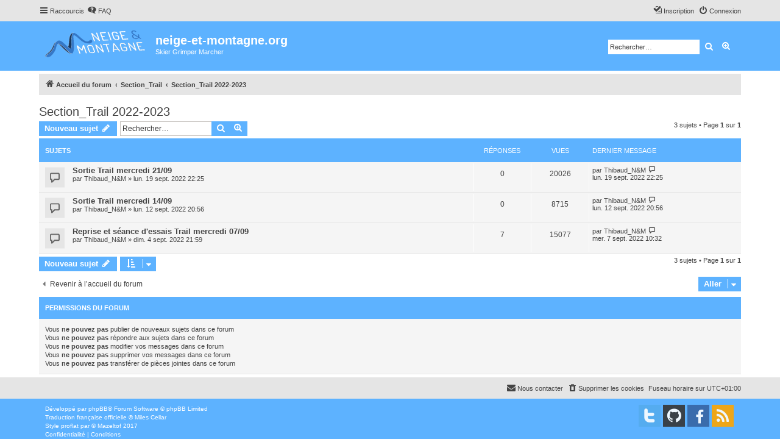

--- FILE ---
content_type: text/html; charset=UTF-8
request_url: https://www.neige-et-montagne.org/forum/viewforum.php?f=14
body_size: 5284
content:
<!DOCTYPE html>
<html dir="ltr" lang="fr">
<head>
<meta charset="utf-8" />
<meta http-equiv="X-UA-Compatible" content="IE=edge">
<meta name="viewport" content="width=device-width, initial-scale=1" />


<title>Section_Trail 2022-2023 - neige-et-montagne.org</title>

	<link rel="alternate" type="application/atom+xml" title="Flux - neige-et-montagne.org" href="/forum/app.php/feed?sid=ec578f8f0aee614fa3ddbf3a0b4029aa">			<link rel="alternate" type="application/atom+xml" title="Flux - Nouveaux sujets" href="/forum/app.php/feed/topics?sid=ec578f8f0aee614fa3ddbf3a0b4029aa">		<link rel="alternate" type="application/atom+xml" title="Flux - Forum - Section_Trail 2022-2023" href="/forum/app.php/feed/forum/14?sid=ec578f8f0aee614fa3ddbf3a0b4029aa">		
	<link rel="canonical" href="https://www.neige-et-montagne.org/forum/viewforum.php?f=14">

<!--
	phpBB style name: proflat
	Based on style:   prosilver (this is the default phpBB3 style)
	Original author:  Tom Beddard ( http://www.subBlue.com/ )
	Modified by:      Mazeltof ( http://www.mazeland.fr/ )
-->

<link href="./assets/css/font-awesome.min.css?assets_version=24" rel="stylesheet">
<link href="./styles/prosilver/theme/stylesheet.css?assets_version=24" rel="stylesheet">
<link href="./styles/proflat/theme/style_proflat.css?assets_version=24" rel="stylesheet">
<link href="./styles/proflat/theme/color_proflat.css?assets_version=24" rel="stylesheet">




<!--[if lte IE 9]>
	<link href="./styles/proflat/theme/tweaks.css?assets_version=24" rel="stylesheet">
<![endif]-->





</head>
<body id="phpbb" class="nojs notouch section-viewforum ltr ">


	<a id="top" class="top-anchor" accesskey="t"></a>
	<div id="page-header">
		<div class="navbar" role="navigation">
	<div class="navbar-container">
	<div class="inner">

	<ul id="nav-main" class="nav-main linklist" role="menubar">

		<li id="quick-links" class="quick-links dropdown-container responsive-menu" data-skip-responsive="true">
			<a href="#" class="dropdown-trigger">
				<i class="icon fa-bars fa-fw" aria-hidden="true"></i><span>Raccourcis</span>
			</a>
			<div class="dropdown">
				<div class="pointer"><div class="pointer-inner"></div></div>
				<ul class="dropdown-contents" role="menu">
					
											<li class="separator"></li>
																									<li>
								<a href="./search.php?search_id=unanswered&amp;sid=ec578f8f0aee614fa3ddbf3a0b4029aa" role="menuitem">
									<i class="icon fa-file-o fa-fw icon-gray" aria-hidden="true"></i><span>Sujets sans réponse</span>
								</a>
							</li>
							<li>
								<a href="./search.php?search_id=active_topics&amp;sid=ec578f8f0aee614fa3ddbf3a0b4029aa" role="menuitem">
									<i class="icon fa-file-o fa-fw icon-blue" aria-hidden="true"></i><span>Sujets actifs</span>
								</a>
							</li>
							<li class="separator"></li>
							<li>
								<a href="./search.php?sid=ec578f8f0aee614fa3ddbf3a0b4029aa" role="menuitem">
									<i class="icon fa-search fa-fw" aria-hidden="true"></i><span>Rechercher</span>
								</a>
							</li>
					
										<li class="separator"></li>

									</ul>
			</div>
		</li>

				<li data-skip-responsive="true">
			<a href="/forum/app.php/help/faq?sid=ec578f8f0aee614fa3ddbf3a0b4029aa" rel="help" title="Foire aux questions" role="menuitem">
				<i class="icon fa-question-circle fa-fw" aria-hidden="true"></i><span>FAQ</span>
			</a>
		</li>
						
			<li class="rightside"  data-skip-responsive="true">
			<a href="./ucp.php?mode=login&amp;redirect=viewforum.php%3Ff%3D14&amp;sid=ec578f8f0aee614fa3ddbf3a0b4029aa" title="Connexion" accesskey="x" role="menuitem">
				<i class="icon fa-power-off fa-fw" aria-hidden="true"></i><span>Connexion</span>
			</a>
		</li>
					<li class="rightside" data-skip-responsive="true">
				<a href="./ucp.php?mode=register&amp;sid=ec578f8f0aee614fa3ddbf3a0b4029aa" role="menuitem">
					<i class="icon fa-pencil-square-o  fa-fw" aria-hidden="true"></i><span>Inscription</span>
				</a>
			</li>
						</ul>
	</div>
	</div>
</div>		<div class="headerbar" role="banner">
		<div class="headerbar-container">
					<div class="inner">

			<div id="site-description" class="site-description">
				<a id="logo" class="logo" href="./index.php?sid=ec578f8f0aee614fa3ddbf3a0b4029aa" title="Accueil du forum">
					<span class="site_logo"></span>
				</a>
				<h1>neige-et-montagne.org</h1>
				<p>Skier Grimper Marcher</p>
				<p class="skiplink"><a href="#start_here">Accéder au contenu</a></p>
			</div>

									<div id="search-box" class="search-box search-header" role="search">
				<form action="./search.php?sid=ec578f8f0aee614fa3ddbf3a0b4029aa" method="get" id="search">
				<fieldset>
					<input name="keywords" id="keywords" type="search" maxlength="128" title="Rechercher par mots-clés" class="inputbox search tiny" size="20" value="" placeholder="Rechercher…" />
					<button class="button button-search" type="submit" title="Rechercher">
						<i class="icon fa-search fa-fw" aria-hidden="true"></i><span class="sr-only">Rechercher</span>
					</button>
					<a href="./search.php?sid=ec578f8f0aee614fa3ddbf3a0b4029aa" class="button button-search-end" title="Recherche avancée">
						<i class="icon fa-cog fa-fw" aria-hidden="true"></i><span class="sr-only">Recherche avancée</span>
					</a>
					<input type="hidden" name="sid" value="ec578f8f0aee614fa3ddbf3a0b4029aa" />

				</fieldset>
				</form>
			</div>
						
			</div>
					</div>
		</div>
	</div>

<div id="wrap" class="wrap">

				<div class="navbar" role="navigation">
	<div class="inner">

	<ul id="nav-breadcrumbs" class="nav-breadcrumbs linklist navlinks" role="menubar">
								<li class="breadcrumbs" itemscope itemtype="http://schema.org/BreadcrumbList">
										<span class="crumb"  itemtype="http://schema.org/ListItem" itemprop="itemListElement" itemscope><a href="./index.php?sid=ec578f8f0aee614fa3ddbf3a0b4029aa" itemtype="https://schema.org/Thing" itemscope itemprop="item" accesskey="h" data-navbar-reference="index"><i class="icon fa-home fa-fw"></i><span itemprop="name">Accueil du forum</span></a><meta itemprop="position" content="1" /></span>

																			<span class="crumb"  itemtype="http://schema.org/ListItem" itemprop="itemListElement" itemscope data-forum-id="9"><a href="./viewforum.php?f=9&amp;sid=ec578f8f0aee614fa3ddbf3a0b4029aa" itemtype="https://schema.org/Thing" itemscope itemprop="item"><span itemprop="name">Section_Trail</span></a><meta itemprop="position" content="2" /></span>
																							<span class="crumb"  itemtype="http://schema.org/ListItem" itemprop="itemListElement" itemscope data-forum-id="14"><a href="./viewforum.php?f=14&amp;sid=ec578f8f0aee614fa3ddbf3a0b4029aa" itemtype="https://schema.org/Thing" itemscope itemprop="item"><span itemprop="name">Section_Trail 2022-2023</span></a><meta itemprop="position" content="3" /></span>
												</li>
		
					<li class="rightside responsive-search">
				<a href="./search.php?sid=ec578f8f0aee614fa3ddbf3a0b4029aa" title="Accéder aux paramètres avancés de la recherche" role="menuitem">
					<i class="icon fa-search fa-fw" aria-hidden="true"></i><span class="sr-only">Rechercher</span>
				</a>
			</li>
		
			</ul>

	</div>
</div>

	
	<a id="start_here" class="anchor"></a>
	<div id="page-body" class="page-body" role="main">

		
		<h2 class="forum-title"><a href="./viewforum.php?f=14&amp;sid=ec578f8f0aee614fa3ddbf3a0b4029aa">Section_Trail 2022-2023</a></h2>



	<div class="action-bar bar-top">

				
		<a href="./posting.php?mode=post&amp;f=14&amp;sid=ec578f8f0aee614fa3ddbf3a0b4029aa" class="button" title="Publier un nouveau sujet">
							<span>Nouveau sujet</span> <i class="icon fa-pencil fa-fw" aria-hidden="true"></i>
					</a>
						
	
			<div class="search-box" role="search">
			<form method="get" id="forum-search" action="./search.php?sid=ec578f8f0aee614fa3ddbf3a0b4029aa">
			<fieldset>
				<input class="inputbox search tiny" type="search" name="keywords" id="search_keywords" size="20" placeholder="Rechercher…" />
				<button class="button button-search" type="submit" title="Rechercher">
					<i class="icon fa-search fa-fw" aria-hidden="true"></i><span class="sr-only">Rechercher</span>
				</button>
				<a href="./search.php?sid=ec578f8f0aee614fa3ddbf3a0b4029aa" class="button button-search-end" title="Recherche avancée">
					<i class="icon fa-cog fa-fw" aria-hidden="true"></i><span class="sr-only">Recherche avancée</span>
				</a>
				<input type="hidden" name="fid[0]" value="14" />
<input type="hidden" name="sid" value="ec578f8f0aee614fa3ddbf3a0b4029aa" />

			</fieldset>
			</form>
		</div>
	
	<div class="pagination">
		3 sujets
					&bull; Page <strong>1</strong> sur <strong>1</strong>
			</div>

	</div>




	
			<div class="forumbg">
		<div class="inner">
		<ul class="topiclist">
			<li class="header">
				<dl class="row-item">
					<dt><div class="list-inner">Sujets</div></dt>
					<dd class="posts">Réponses</dd>
					<dd class="views">Vues</dd>
					<dd class="lastpost"><span>Dernier message</span></dd>
				</dl>
			</li>
		</ul>
		<ul class="topiclist topics">
	
				<li class="row bg1">
						<dl class="row-item topic_read">
				<dt title="Aucun message non lu">
									<div class="list-inner">
																		<a href="./viewtopic.php?t=268&amp;sid=ec578f8f0aee614fa3ddbf3a0b4029aa" class="topictitle">Sortie Trail mercredi 21/09</a>																								<br />
						
												<div class="responsive-show" style="display: none;">
							Dernier message par <a href="./memberlist.php?mode=viewprofile&amp;u=48&amp;sid=ec578f8f0aee614fa3ddbf3a0b4029aa" class="username">Thibaud_N&amp;M</a> &laquo; <a href="./viewtopic.php?p=1634&amp;sid=ec578f8f0aee614fa3ddbf3a0b4029aa#p1634" title="Aller au dernier message"><time datetime="2022-09-19T20:25:16+00:00">lun. 19 sept. 2022 22:25</time></a>
													</div>
													
						<div class="topic-poster responsive-hide left-box">
																												par <a href="./memberlist.php?mode=viewprofile&amp;u=48&amp;sid=ec578f8f0aee614fa3ddbf3a0b4029aa" class="username">Thibaud_N&amp;M</a> &raquo; <time datetime="2022-09-19T20:25:16+00:00">lun. 19 sept. 2022 22:25</time>
																				</div>

						
											</div>
				</dt>
				<dd class="posts">0 <dfn>Réponses</dfn></dd>
				<dd class="views">20026 <dfn>Vues</dfn></dd>
				<dd class="lastpost">
					<span><dfn>Dernier message </dfn>par <a href="./memberlist.php?mode=viewprofile&amp;u=48&amp;sid=ec578f8f0aee614fa3ddbf3a0b4029aa" class="username">Thibaud_N&amp;M</a>													<a href="./viewtopic.php?p=1634&amp;sid=ec578f8f0aee614fa3ddbf3a0b4029aa#p1634" title="Aller au dernier message">
								<i class="icon fa-external-link-square fa-fw icon-lightgray icon-md" aria-hidden="true"></i><span class="sr-only"></span>
							</a>
												<br /><time datetime="2022-09-19T20:25:16+00:00">lun. 19 sept. 2022 22:25</time>
					</span>
				</dd>
			</dl>
					</li>
		
	

	
	
				<li class="row bg2">
						<dl class="row-item topic_read">
				<dt title="Aucun message non lu">
									<div class="list-inner">
																		<a href="./viewtopic.php?t=267&amp;sid=ec578f8f0aee614fa3ddbf3a0b4029aa" class="topictitle">Sortie Trail mercredi 14/09</a>																								<br />
						
												<div class="responsive-show" style="display: none;">
							Dernier message par <a href="./memberlist.php?mode=viewprofile&amp;u=48&amp;sid=ec578f8f0aee614fa3ddbf3a0b4029aa" class="username">Thibaud_N&amp;M</a> &laquo; <a href="./viewtopic.php?p=1633&amp;sid=ec578f8f0aee614fa3ddbf3a0b4029aa#p1633" title="Aller au dernier message"><time datetime="2022-09-12T18:56:14+00:00">lun. 12 sept. 2022 20:56</time></a>
													</div>
													
						<div class="topic-poster responsive-hide left-box">
																												par <a href="./memberlist.php?mode=viewprofile&amp;u=48&amp;sid=ec578f8f0aee614fa3ddbf3a0b4029aa" class="username">Thibaud_N&amp;M</a> &raquo; <time datetime="2022-09-12T18:56:14+00:00">lun. 12 sept. 2022 20:56</time>
																				</div>

						
											</div>
				</dt>
				<dd class="posts">0 <dfn>Réponses</dfn></dd>
				<dd class="views">8715 <dfn>Vues</dfn></dd>
				<dd class="lastpost">
					<span><dfn>Dernier message </dfn>par <a href="./memberlist.php?mode=viewprofile&amp;u=48&amp;sid=ec578f8f0aee614fa3ddbf3a0b4029aa" class="username">Thibaud_N&amp;M</a>													<a href="./viewtopic.php?p=1633&amp;sid=ec578f8f0aee614fa3ddbf3a0b4029aa#p1633" title="Aller au dernier message">
								<i class="icon fa-external-link-square fa-fw icon-lightgray icon-md" aria-hidden="true"></i><span class="sr-only"></span>
							</a>
												<br /><time datetime="2022-09-12T18:56:14+00:00">lun. 12 sept. 2022 20:56</time>
					</span>
				</dd>
			</dl>
					</li>
		
	

	
	
				<li class="row bg1">
						<dl class="row-item topic_read">
				<dt title="Aucun message non lu">
									<div class="list-inner">
																		<a href="./viewtopic.php?t=265&amp;sid=ec578f8f0aee614fa3ddbf3a0b4029aa" class="topictitle">Reprise et séance d'essais Trail mercredi 07/09</a>																								<br />
						
												<div class="responsive-show" style="display: none;">
							Dernier message par <a href="./memberlist.php?mode=viewprofile&amp;u=48&amp;sid=ec578f8f0aee614fa3ddbf3a0b4029aa" class="username">Thibaud_N&amp;M</a> &laquo; <a href="./viewtopic.php?p=1632&amp;sid=ec578f8f0aee614fa3ddbf3a0b4029aa#p1632" title="Aller au dernier message"><time datetime="2022-09-07T08:32:47+00:00">mer. 7 sept. 2022 10:32</time></a>
													</div>
														<span class="responsive-show left-box" style="display: none;">Réponses : <strong>7</strong></span>
													
						<div class="topic-poster responsive-hide left-box">
																												par <a href="./memberlist.php?mode=viewprofile&amp;u=48&amp;sid=ec578f8f0aee614fa3ddbf3a0b4029aa" class="username">Thibaud_N&amp;M</a> &raquo; <time datetime="2022-09-04T19:59:40+00:00">dim. 4 sept. 2022 21:59</time>
																				</div>

						
											</div>
				</dt>
				<dd class="posts">7 <dfn>Réponses</dfn></dd>
				<dd class="views">15077 <dfn>Vues</dfn></dd>
				<dd class="lastpost">
					<span><dfn>Dernier message </dfn>par <a href="./memberlist.php?mode=viewprofile&amp;u=48&amp;sid=ec578f8f0aee614fa3ddbf3a0b4029aa" class="username">Thibaud_N&amp;M</a>													<a href="./viewtopic.php?p=1632&amp;sid=ec578f8f0aee614fa3ddbf3a0b4029aa#p1632" title="Aller au dernier message">
								<i class="icon fa-external-link-square fa-fw icon-lightgray icon-md" aria-hidden="true"></i><span class="sr-only"></span>
							</a>
												<br /><time datetime="2022-09-07T08:32:47+00:00">mer. 7 sept. 2022 10:32</time>
					</span>
				</dd>
			</dl>
					</li>
		
				</ul>
		</div>
	</div>
	

	<div class="action-bar bar-bottom">
					
			<a href="./posting.php?mode=post&amp;f=14&amp;sid=ec578f8f0aee614fa3ddbf3a0b4029aa" class="button" title="Publier un nouveau sujet">
							<span>Nouveau sujet</span> <i class="icon fa-pencil fa-fw" aria-hidden="true"></i>
						</a>

						
		
					<form method="post" action="./viewforum.php?f=14&amp;sid=ec578f8f0aee614fa3ddbf3a0b4029aa">
			<div class="dropdown-container dropdown-container-left dropdown-button-control sort-tools">
	<span title="Options d’affichage et de tri" class="button button-secondary dropdown-trigger dropdown-select">
		<i class="icon fa-sort-amount-asc fa-fw" aria-hidden="true"></i>
		<span class="caret"><i class="icon fa-sort-down fa-fw" aria-hidden="true"></i></span>
	</span>
	<div class="dropdown hidden">
		<div class="pointer"><div class="pointer-inner"></div></div>
		<div class="dropdown-contents">
			<fieldset class="display-options">
							<label>Afficher : <select name="st" id="st"><option value="0" selected="selected">Tous les sujets</option><option value="1">1 jour</option><option value="7">7 jours</option><option value="14">2 semaines</option><option value="30">1 mois</option><option value="90">3 mois</option><option value="180">6 mois</option><option value="365">1 an</option></select></label>
								<label>Trier par : <select name="sk" id="sk"><option value="a">Auteur</option><option value="t" selected="selected">Date du message</option><option value="r">Réponses</option><option value="s">Sujet</option><option value="v">Vues</option></select></label>
				<label>Ordre : <select name="sd" id="sd"><option value="a">Croissant</option><option value="d" selected="selected">Décroissant</option></select></label>
								<hr class="dashed" />
				<input type="submit" class="button2" name="sort" value="Aller" />
						</fieldset>
		</div>
	</div>
</div>
			</form>
		
		<div class="pagination">
			3 sujets
							 &bull; Page <strong>1</strong> sur <strong>1</strong>
					</div>
	</div>


<div class="action-bar actions-jump">
		<p class="jumpbox-return">
		<a href="./index.php?sid=ec578f8f0aee614fa3ddbf3a0b4029aa" class="left-box arrow-left" accesskey="r">
			<i class="icon fa-angle-left fa-fw icon-black" aria-hidden="true"></i><span>Revenir à l’accueil du forum</span>
		</a>
	</p>
	
		<div class="jumpbox dropdown-container dropdown-container-right dropdown-up dropdown-left dropdown-button-control" id="jumpbox">
			<span title="Aller" class="button button-secondary dropdown-trigger dropdown-select">
				<span>Aller</span>
				<span class="caret"><i class="icon fa-sort-down fa-fw" aria-hidden="true"></i></span>
			</span>
		<div class="dropdown">
			<div class="pointer"><div class="pointer-inner"></div></div>
			<ul class="dropdown-contents">
																				<li><a href="./viewforum.php?f=3&amp;sid=ec578f8f0aee614fa3ddbf3a0b4029aa" class="jumpbox-forum-link"> <span> Section_VTT</span></a></li>
																<li><a href="./viewforum.php?f=9&amp;sid=ec578f8f0aee614fa3ddbf3a0b4029aa" class="jumpbox-forum-link"> <span> Section_Trail</span></a></li>
																<li><a href="./viewforum.php?f=14&amp;sid=ec578f8f0aee614fa3ddbf3a0b4029aa" class="jumpbox-sub-link"><span class="spacer"></span> <span>&#8627; &nbsp; Section_Trail 2022-2023</span></a></li>
																<li><a href="./viewforum.php?f=12&amp;sid=ec578f8f0aee614fa3ddbf3a0b4029aa" class="jumpbox-sub-link"><span class="spacer"></span> <span>&#8627; &nbsp; Section_Trail 2021-2022</span></a></li>
																<li><a href="./viewforum.php?f=11&amp;sid=ec578f8f0aee614fa3ddbf3a0b4029aa" class="jumpbox-sub-link"><span class="spacer"></span> <span>&#8627; &nbsp; Section_Trail 2020-2021</span></a></li>
																<li><a href="./viewforum.php?f=13&amp;sid=ec578f8f0aee614fa3ddbf3a0b4029aa" class="jumpbox-forum-link"> <span> Section ski nordique</span></a></li>
																<li><a href="./viewforum.php?f=5&amp;sid=ec578f8f0aee614fa3ddbf3a0b4029aa" class="jumpbox-forum-link"> <span> Section_Rando</span></a></li>
																<li><a href="./viewforum.php?f=4&amp;sid=ec578f8f0aee614fa3ddbf3a0b4029aa" class="jumpbox-forum-link"> <span> Section_Escalade</span></a></li>
																<li><a href="./viewforum.php?f=6&amp;sid=ec578f8f0aee614fa3ddbf3a0b4029aa" class="jumpbox-sub-link"><span class="spacer"></span> <span>&#8627; &nbsp; Sorties club</span></a></li>
																<li><a href="./viewforum.php?f=7&amp;sid=ec578f8f0aee614fa3ddbf3a0b4029aa" class="jumpbox-sub-link"><span class="spacer"></span> <span>&#8627; &nbsp; Bourse aux équipiers</span></a></li>
											</ul>
		</div>
	</div>

	</div>


	<div class="stat-block permissions">
		<h3>Permissions du forum</h3>
		<p>Vous <strong>ne pouvez pas</strong> publier de nouveaux sujets dans ce forum<br />Vous <strong>ne pouvez pas</strong> répondre aux sujets dans ce forum<br />Vous <strong>ne pouvez pas</strong> modifier vos messages dans ce forum<br />Vous <strong>ne pouvez pas</strong> supprimer vos messages dans ce forum<br />Vous <strong>ne pouvez pas</strong> transférer de pièces jointes dans ce forum<br /></p>
	</div>

			</div>


</div> <!-- wrap -->

<div id="page-footer" class="page-footer" role="contentinfo">
	<div class="navbar" role="navigation">
<div class="navbar-container" role="navigation">
	<div class="inner">

	<ul id="nav-footer" class="nav-footer linklist" role="menubar">
		<li class="breadcrumbs">
								</li>
				<li class="rightside">Fuseau horaire sur <span title="Europe/Paris">UTC+01:00</span></li>
							<li class="rightside">
				<a href="./ucp.php?mode=delete_cookies&amp;sid=ec578f8f0aee614fa3ddbf3a0b4029aa" data-ajax="true" data-refresh="true" role="menuitem">
					<i class="icon fa-trash fa-fw" aria-hidden="true"></i><span>Supprimer les cookies</span>
				</a>
			</li>
																<li class="rightside" data-last-responsive="true">
				<a href="./memberlist.php?mode=contactadmin&amp;sid=ec578f8f0aee614fa3ddbf3a0b4029aa" role="menuitem">
					<i class="icon fa-envelope fa-fw" aria-hidden="true"></i><span>Nous contacter</span>
				</a>
			</li>
			</ul>

	</div>
</div>
</div>

	<div class="footerbar">
		<div class="footerbar-container">

			<div class="copyright">
								<p class="footer-row">
					<span class="footer-copyright">Développé par <a href="https://www.phpbb.com/">phpBB</a>&reg; Forum Software &copy; phpBB Limited</span>
				</p>
								<p class="footer-row">
					<span class="footer-copyright"><a href="https://www.phpbb.com/customise/db/translation/french/">Traduction française officielle</a> &copy; <a href="https://mastodon.social/@milescellar">Miles Cellar</a></span>
				</p>
								<p class="footer-row">
					<span class="footer-copyright">Style <a href="http://www.phpbb-fr.com/customise/db/style/proflat/">proflat</a> par &copy; <a href="https://www.mazeland.fr/">Mazeltof</a> 2017</span>
				</p>
								<p class="footer-row" role="menu">
					<a class="footer-link" href="./ucp.php?mode=privacy&amp;sid=ec578f8f0aee614fa3ddbf3a0b4029aa" title="Confidentialité" role="menuitem">
						<span class="footer-link-text">Confidentialité</span>
					</a>
					|
					<a class="footer-link" href="./ucp.php?mode=terms&amp;sid=ec578f8f0aee614fa3ddbf3a0b4029aa" title="Conditions" role="menuitem">
						<span class="footer-link-text">Conditions</span>
					</a>
				</p>
											</div>
					<div class="socialinks">
			<ul>
								<li>
					<a type="application/rss+xml" href="/forum/app.php/feed?sid=ec578f8f0aee614fa3ddbf3a0b4029aa">
						<i class="icon fp-feed" title="Flux - neige-et-montagne.org"></i>
					</a>
				</li>
								<!-- <li>
					<a href="www.blogger.com" title="Blogger">
						<i class="icon fp-blogger"></i>
					</a>
					</li> -->
				<!-- <li>
					<a href="http://www.dailymotion.com/fr" title="Dailymotion">
						<i class="icon fp-dailymotion"></i>
					</a>
				</li> -->
				<li>
					<a href="https://fr-fr.facebook.com/" title="Facebook">
						<i class="icon fp-facebook"></i>
					</a>
				</li>
				<!-- <li>
					<a href="https://www.flickr.com/" title="Flickr">
						<i class="icon fp-flickr"></i>
					</a>
				</li> -->
				<li>
					<a href="https://github.com/" title="Github">
						<i class="icon fp-github"></i>
					</a>
				</li>
				<!-- <li>
					<a href="https://www.instagram.com/" title="Instagram">
						<i class="icon fp-instagram"></i>
					</a>
				</li> -->
				<!-- <li>
					<a href="http://line.me/fr/" title="Line messenger">
						<i class="icon fp-line"></i>
					</a>
				</li> -->
				<!-- <li>
					<a href="https://fr.linkedin.com/" title="Linked in">
						<i class="icon fp-linkedin"></i>
					</a>
				</li> -->
				<!-- <li>
					<a href="https://myspace.com/" title="Myspace">
						<i class="icon fp-myspace"></i>
					</a>
				</li> -->
				<!-- <li>
					<a href="https://fr.pinterest.com/" title="Pinterest">
						<i class="icon fp-pinterest"></i>
					</a>
				</li> -->
				<!-- <li>
					<a href="https://www.reddit.com/" title="Reddit">
						<i class="icon fp-reddit"></i>
					</a>
				</li> -->
				<!-- <li>
					<a href="https://www.skype.com/fr/" title="Skype">
						<i class="icon fp-skype"></i>
					</a>
				</li> -->
				<!-- <li>
					<a href="https://www.snapchat.com/l/fr-fr/" title="Snapchat">
						<i class="icon fp-snapchat"></i>
					</a>
				</li> -->
				<!-- <li>
					<a href="https://soundcloud.com/" title="Soundcloud">
						<i class="icon fp-soundcloud"></i>
					</a>
				</li> -->
				<!-- <li>
					<a href="http://store.steampowered.com/" title="Steam">
						<i class="icon fp-steam"></i>
					</a>
				</li> -->
				<!-- <li>
					<a href="https://www.tumblr.com/" title="Tumblr">
						<i class="icon fp-tumblr"></i>
					</a>
				</li> -->
				<li>
					<a href="https://twitter.com/?lang=fr" title="Twitter">
						<i class="icon fp-twitter"></i>
					</a>
				</li>
				<!-- <li>
					<a href="https://www.viber.com/fr/" title="Viber">
						<i class="icon fp-viber"></i>
					</a>
				</li> -->
				<!-- <li>
					<a href="https://www.whatsapp.com/?l=fr" title="Whatsapp">
						<i class="icon fp-whatsapp"></i>
					</a>
				</li> -->
				<!-- <li>
					<a href="https://fr.wordpress.com/" title="Wordpress">
						<i class="icon fp-wordpress"></i>
					</a>
				</li> -->
				<!-- <li>
					<a href="https://www.youtube.com/" title="Youtube">
						<i class="icon fp-youtube"></i>
					</a>
				</li> -->
			</ul>
		</div>		</div>
	</div>

	<div id="darkenwrapper" class="darkenwrapper" data-ajax-error-title="Erreur AJAX" data-ajax-error-text="Une erreur est survenue lors du traitement de votre requête." data-ajax-error-text-abort="La requête a été interrompue par l’utilisateur." data-ajax-error-text-timeout="Votre requête a expiré prématurément. Veuillez réessayer." data-ajax-error-text-parsererror="Une erreur est survenue lors du traitement de votre requête et le serveur a renvoyé une réponse invalide.">
		<div id="darken" class="darken">&nbsp;</div>
	</div>

	<div id="phpbb_alert" class="phpbb_alert" data-l-err="Erreur" data-l-timeout-processing-req="Le délai a été dépassé.">
		<a href="#" class="alert_close">
			<i class="icon fa-times-circle fa-fw" aria-hidden="true"></i>
		</a>
		<h3 class="alert_title">&nbsp;</h3><p class="alert_text"></p>
	</div>
	<div id="phpbb_confirm" class="phpbb_alert">
		<a href="#" class="alert_close">
			<i class="icon fa-times-circle fa-fw" aria-hidden="true"></i>
		</a>
		<div class="alert_text"></div>
	</div>
</div>

<div>
	<a id="bottom" class="anchor" accesskey="z"></a>
	<span class="cron"><img src="/forum/app.php/cron/cron.task.core.prune_notifications?sid=ec578f8f0aee614fa3ddbf3a0b4029aa" width="1" height="1" alt="cron" /></span></div>

<script src="./assets/javascript/jquery-3.6.0.min.js?assets_version=24"></script>
<script src="./assets/javascript/core.js?assets_version=24"></script>



<script src="./styles/prosilver/template/forum_fn.js?assets_version=24"></script>
<script src="./styles/prosilver/template/ajax.js?assets_version=24"></script>



</body>
</html>


--- FILE ---
content_type: image/svg+xml
request_url: https://www.neige-et-montagne.org/forum/styles/proflat/theme/images/site_logo.svg
body_size: 25628
content:
<?xml version="1.0" encoding="UTF-8" standalone="no"?>
<!-- Created with Inkscape (http://www.inkscape.org/) -->

<svg
   xmlns:dc="http://purl.org/dc/elements/1.1/"
   xmlns:cc="http://creativecommons.org/ns#"
   xmlns:rdf="http://www.w3.org/1999/02/22-rdf-syntax-ns#"
   xmlns:svg="http://www.w3.org/2000/svg"
   xmlns="http://www.w3.org/2000/svg"
   xmlns:xlink="http://www.w3.org/1999/xlink"
   xmlns:sodipodi="http://sodipodi.sourceforge.net/DTD/sodipodi-0.dtd"
   xmlns:inkscape="http://www.inkscape.org/namespaces/inkscape"
   version="1.1"
   id="svg10"
   width="168"
   height="52"
   viewBox="0 0 168 52"
   sodipodi:docname="thibsmall.svg"
   inkscape:version="0.92.3 (2405546, 2018-03-11)">
  <metadata
     id="metadata16">
    <rdf:RDF>
      <cc:Work
         rdf:about="">
        <dc:format>image/svg+xml</dc:format>
        <dc:type
           rdf:resource="http://purl.org/dc/dcmitype/StillImage" />
        <dc:title></dc:title>
      </cc:Work>
    </rdf:RDF>
  </metadata>
  <defs
     id="defs14" />
  <sodipodi:namedview
     pagecolor="#ffffff"
     bordercolor="#666666"
     borderopacity="1"
     objecttolerance="10"
     gridtolerance="10"
     guidetolerance="10"
     inkscape:pageopacity="0"
     inkscape:pageshadow="2"
     inkscape:window-width="686"
     inkscape:window-height="489"
     id="namedview12"
     showgrid="false"
     inkscape:zoom="12.029762"
     inkscape:cx="84"
     inkscape:cy="26"
     inkscape:window-x="0"
     inkscape:window-y="0"
     inkscape:window-maximized="1"
     inkscape:current-layer="svg10" />
  <image
     width="168"
     height="52"
     preserveAspectRatio="none"
     xlink:href="[data-uri]
IGV4aWYAAHjarZtpciQ3koX/4xRzBDh2HAer2dxgjj/fQyZLJam7rcemixLJSiYjAF/e4ohy53/+
+7r/4k/1vriUayu9FM+f1FMPg2+a//wZ77P59D5/Xvr5mf35dRfT9weBlyJf4+evrXxfP7weeH/4
vr6+1xm8nn+7UD/fH8w//2B8LxTa9wbf139uFO1zA/+9sBvfC8XwvfN3hfOzLV96q79vYX3ff78/
f2Hgf6dPKdZQcrGa+JyCr7V0vm/Bp0rcdv5c4G3O4q8L/unv7uetgTWFE3mdz0UrjCw/tjj42vkc
ouk9fIyY3isx1s9KyVZwnr9Y/4nrv/7zr1bufpb+TfmfUvrru7+kOt2/Z9q9gP68Jf4lQ+XX13/4
uuU/Xne/p/Tl7bc7l/L9Lvz59Ws/wfgjc+4nfffudu/57G6kwpbLd1M/W3zf8b6paL3fKnxU/s++
Kdj66Hw0WmJRR5sim3ws6xZI47Vk24ZdO+/rssUSUzih8jWERUKX48VGMnpYL91JH3ZDJcGb5Ie4
KIfIq+HXWuzdtr/bLWvceFtzVI9xMXsV8v/4cP/Om+5VQ5m9LrgvVqwrqLJZhTJn5rzxNjJi9xvU
/AL88/HXP8prJIP5hbmxweGnrkD6Z7Y/iiu+REfemPn6aWCr+3sBFsQKMouxSAZ8sZitmK8huGpG
IBsJGiw9xBQmabGcw2aRIcVYSA5dwL35nWrvrSGHz8sAIYnIsbhYyQ0tSLJSytRPTY0aGjnmlHMu
ueaWex4lFnVYKbUIUUeNNdVcS6211V6Ha7GllltptbXW2+ihRxA3d/qxt977GNx0cOXBbw/eMMYM
M8408yyzzjb7HCu4FVdaeZVVV1t9jR123PTxLrvutvsexw6ldNLJp5x62ulnXErtxptuvuXW2253
d/zK2jetf/v4P2TNvlkLL1N6Y/2VNV6t9ecSJjjJyhkZC8lIeFUGLLoQlDPfLKWgzClnvge6IgcW
mZWcbcoYGUzHQqb3f3L3R+ayi+U/kzdHIsJ/InNOqfs3Mvf3vP2jrO3xiC6+DKkNFVQf6b7b72kj
tCGm/PvXOQ5x3JOdultttH3KiFb7DHkkb2dv32+vtZdVUlsE0Xa8XHjntMOc0/fJ3nhHireVcUd3
pW/buwwbK8XBr53db+Cr9d0CWGrt8HrtfG4r88KYx9JOM23FxnczvhbXRtZv10axToipemvhVOFQ
X5WbpUJUW7eZVuErsQ/50VtZp8ZV0yiHJnGDSI5atq3tE3co1kNLdy1/6wlcelSwnHIZRzlfNx4K
IVTr8eQ8gOIGaIzlcqYck6qwzsy96j2hXT8Sd4uBLcMlAaI/2m2O5xKyzHYvayF4XSJEIOM8rNPO
8Lv2m09LBIJlpVpyGNP4D1kyXoYAsTjWDvUYq5w3832JO8e02Y9bl1/xAFVSy4RDq7VDddoZcYfR
SEpdgdyeEK6VPS5lfFIsOa6Tl6Ef2Ggpbqew17hsrJ6ZzxF215Uvhba57PWbOoxrz5RKberYGI23
7XQT3Rxt7MsNqmv+7JI3yDpX7oOAlx1zmaF3OwDy6jem1fvLieLQc2Etvi+/EB+1oUEHu3WsAjUa
V6GPWPWmVPMKm98mh7VMJNFQW/VMkA+F4gmlojlHvmedW2CK1arbda6U+Pvg3oFiWCWE6u8ix2yI
ewCHTcs54eY2z7Tj0yzX/Hm1rJdYGBqybCgjCqcKm6shjYOgJHtAgHG9frqqbyh+lO/1bIVmo+Dr
3D3sQROl7Go4tgb1xxYmd1sUdfU0PwEoYc0Xew/cldzO7APQqHekReutcmZbpJWLAyO0nc3bYjkx
50nId7Jwh9oihNTGPrnRq5S3xE4EZnfqRGmdM7kNdZuJ9XabiJDhS6M3cuxH3mtRwUdSmV21Abb7
ALzPWIhHPK2mI01E1yZU0Hy01txu7aw+02E/YQMX5Iu+rcdvkngrMWbJ4BLZvhM11oGHvjadgX7q
GY3lF4t14PDhIv6yqnUTS+kRDI5AhboVuIxp7kL/AvI5TuIJJHr2nUnG6nvlXImg48oV1LIMg58s
8Gqo4KNcxbGJcotnTdC34TFoIMwIdNA9mMvvLWCCDgHEXVN96NfDWVzqGhzRQp0jqSUnG8/cOvs7
AwwkAKVRFQ62FBvbD6tOI9iHv3daEyUK16254i6RgiGk7IVq3REwuKgtsCKkdGnSxTcDYKz0EJ1S
A8jhhIGAVCKaAPZd8VAnlutFDhoMkf3qPuVYNz5KndurPxnuu2XvHgGPmFunaa+/4MxOiM60j5FU
VgNY3kK/zCtk6rPfAj1CByvtWyNFYLQWbMXtTqe0e3V5X68wL5LRye6hua0StgBh7l2pwzF7nGB5
uhUaOhmYvm1TIOjZEmYjmnG5INJBM1MANDzyLUlQ91Wq39TFpWf92IUQseya6Zl5oAIihS6CCErK
BYCNTubJ7joT4b8yuAoexg1NCrnY2U5j19wbpJDyBKXBQZYSVI+kOiNb0vRnuo0X3FTgpkcnyFRi
A5gQkWydit2GcUaH0BaWuum9MCptZgNlQEGZNcAPqKWDPHjQwBgZPIDDLvRAAnk1EsE6aXLpnBDa
Qm6wqEyJAvkjg0jFL3h2H0dyF81I2d5ggzxQnJQlxQ6B1V3mpzPJFduYuRO3Diy1ey6Oc1diR6mh
2BARG4wDqfkFfoP+jPPyn0GkdvoF56AFCAUiWOJUlMIeIrx6sFEwYOQ605kUlz9aMh7oTtj9tgMl
blHyjDAQIUv0R6YEqDD4HFpAPGGOEBWFW2zK1c1TSkelo4hCZ030s6VsUAIiQt8JKvkEXMORs2/Q
Qvi6g2mAgVoCsI4w++bKFRdaB+CqgxYbQo1Tudme1BJUhIwBvMsYtP+qdVFHZy6ghR0iB9EHy8HE
cUy0YmwXBboQggNKQSZGsTadxDKb8NTmCUnQD9DszfVxJTdQ4fCmHUcF1lceCD1whzBQ4cAt0gus
bqJl5BfVVakedMWF6wAHQj0RDX3um3Es8zgQatEkBBs8p04Ppucx6q4DrRWFkLQjujEQ9gqAFCjZ
qvYhXVmXQajHO8QJKrBQcg2pAOPBJZdquCAGv2ogNnBD88Bqd59XjvAjqg98QzVw97laDg6dLn0D
CUtuS4IM1NVNoCBvJ1GshsZc6P/9Cl5gNwlgrbsa/AwtgrbREXTYRM4Z6AFWYelN0eHAQBREAGq5
dOQwDvuSTRbPVmmpPioymxopGD+Qy4EYJizt4BW4TfNDkjFLfZCNgKoB8id5LSiD4+mDdY+VePHg
VP2lqkH5vWSOMRy2Pf0YUL5tW1TzBSADWdU9Qhm1Dl20ZWydvN9GtdjKlHESAgcEYXBBfqwC2ZEr
IFlJVUB2C1CE/sEIQJc0DKpyQJpqRPEQ8RowrGBdoLFLhtc2cmVRGERL0vUVDWaMehBfQZoUEv0d
8WMTv9OwWOmA2wGrgyMKG9Lw0FHUN+QDDmLvlGGAq9gd+L7ZSeHeW4KgFKU74UE6JYkoR+lWOHzx
VnSKy2ebQoAnPxVSkwi8mf2RV1rU0B2d/sSia7YYyAV3W8hDIQ9Vh66nw1N3Bw4/iIbkUUd07ui0
bWuG4VCJezaKK4hsZEOrZyYSSA+r0IZuegp0xr1cDix3IX248j1b7gDnePGSEV0+taimskMSsnYC
pn3SsVAb8gpwVJEjpBCj8Af3wDIAgo1WQ/aybkqYPFMrwKRl4eWMREUVBeDTyUQDxU4lAyO0r5tE
b2JFgUMI7AZEGI2I+M5XdgRJ2QsChF7vBiICm7slHAkJ4TbA+kDs3oTOlhzxZ6BcsBmPlMsy2Aex
26BQwKAjXTdWtC90Bh2MjDtSqAsUNATcRSou59ntJpYUddrG/umFCxXO21WZFDjIkRMuqxyk2XrC
DtLx1B2/OAgqjXG9w8cWjLd0PwBIh8jA0AaYA9qVeobdA/WaYV6D/SSXZz8L/4cYgsExrYIb0m91
1QuMrWc2kcyJPLBctpzEOhJ5IOYwBYy2Q+dcfKXQIvNqjM+8OpQmsufodmiULR6ANxB6GCiylxsK
aabuNz13AZVOexWp1VyWDDWlJUF/HOZjQiFUNkzi6VmAA7F0sR1wRUXNvOHYImhF1hPIlJdCaBSY
DKY1qqSPiNCSs0KDkxTAv4jcZhEmDjUTFY739c8fA3h4CWqOsmUHt8wJeE9WNurFi2CC8LrIxIso
KQd95SPqANRBDk64ng2AsT3DUhE9Sx4jYpfeEsfUBQ8Faw6+LtjNI1UI4+SBkUeUyyvDEoXmvio5
sgWIIcISign7gipH01BwSHGbsXlHE2ewakFuILtXe4LLG0SSBmpG+0sIYlS4lKwRgoKqyx23AFWx
U3wrmtlhlLPYXaXTALN0NunEApA9msYAbr7rdPrgEtJkk6oLi8oFKrgMCiBSMY5wddFTU4xQJGBR
XuVVFL4LD9X1fQJQyZBmlQG5cnUKATjDmOiyg8nIuCM88JWJnUszh3rhdMLZuuhWNgh5GxLfSfbI
vmuDl+ZUW5E5wyGALe6gUii53ii4oYkZbYDBSAKZ5kEWcAL29VwX2dqN+oC7sOCaRNeGOKQg8S5u
ULaFSFwUEMk3hBR2h0IIctTCY5zpzDQ0RbMNK8U+EEl04ZRmgEoaXdOctI7ahquPg1teAaWCrsUF
kUB1R7BnbRrdxycYBgNNvS8M+/EmuswT7idmQMGh/QoU1WnTcnKf1D81D4VCkEhGvpflNoMTFkVF
l4PhS7z2/NQcrmuagiCQskqYHgJDxMIUVrCqTTq92hABTzbwg8C5tIlkNujxvDkF1HR21G03lK+8
BGqUboS4BlcP+aDhI2JKMzK0e4ReJj1J9ycRp4YgCH6jEIaTwUSYGb6fBi0ICNQwxIXOFVfwY/Ce
95Ig6Nb6eD1WpaSQOQEFQx6x3C6D+zRbI2oozDA7utriWALKIYM7pAhRnZiOjp6GrcgMVxG40Jol
eY14UP44d3qCqzcNnBIwjGlFvVOuhhLCHWPk0U1oRxwi3UIksOdKFT+CK0diid1ViQpI7hxa4gyI
NLIrGWZIilrFHyJKISNU1vSgSdEoF+9uVqUBqd6DFegOtwKG3XapIj+JOdHueJbbIe2I4wWcgeOh
Ac2qoAJMg0yC2YB/OoTFxwFeYI5BITEIUCg5Jy8ajjwE+L5prhmwkDFKlSIQIFLcDpYyRywNbUlN
gOjEyKiyFvBBKPFL3YJwbSTqOVaNf+VBejo6DcBXZxFpPhNIBq1QpL5o7LWIlgvUmrwkGrIhIknf
BHspSnitPycOT3kKpKv50zmQ7pSIjLnmCf4SfiTqdFVju9smCppC1Ai3er5siA1JQ7SoC9kkhAxl
hxuBAChAMiDLVbcotKOTnSSvOBn+96Ib4ILSU6GTF/axpJ89ztTor5IS0vFB3cbiIA011ToD/QXT
0mGIHZq8HpJH6BGqSBmZIW5XA+y8RpCbIG0gsnV08Zl1XXwclFs3ARmYY/gReAeu8SSaiSwEJkId
XgcBsddRXl5uUHNA0s0CGuyJrEaMN/ksMpUdKkXxo7YIGZxJpWLCqXCKFsMZL24GiytkisBKoGYR
QZ6WaiB0O6AfHOCTQ7x59QXmh2zBZFeDPlS/qB5ChK2AFFbIr+BeStBQQuPbTEsBqVQW+aZpA5Jn
hfWY4ogXylEPT3TagH3M4wUHzcL6d/fRP5vmcS/jDuFz16g2RywEPs8GrJFhOwzhloqBZNftCXTR
tIVaXlu4HqQGBzCnkc5GwsxakAEdLRMdQlNDI42TMmAXdCF8FZoVm6jRVR0wpJKlMeKG0O2urJEU
oI9ZW0m9UilI7AVwGHvR+a+wiURBvBqp0BIwlmnrDW0hkMiSmrKIrJgQQwqQfxoxOprQZzWTkINV
5UolDBTPuUs+lNtXlCUiiut2BCLCK+rUB4rnUgMo5vfbBtgA32uZNc9ShUW30Yq0GPRNvlle7gNp
j9sRk8ke8VOEYSp4auidBoyIUdADTKcPwNPedUqiI5KGBCSMlQ5rJBIbwWJMeei9ZJ/JeyT1qB7c
Ddod7sfsXn5AOQ8KTUEgijD6SCojXIS0PW9c5Ba0XA2v6d+w9f13BS4swDu0A65vd6CNnqcUaf2i
MyGUMooGPR0PYAdgvFmiJuSDDWr2gqTWOCuSzGtufJSYRxBCRnjAlHev7bCSheEZAOkIlCXFC86A
NbQbqhwNwM8oWZwE4gdgQyZCwKhfFCzOl1B4qimhg6lPVHeIeZYcdMaHVGctDeLXgL3SnFHnHnb8
3KjaN1aFQqanKcALRZ0wHZ8CaiBponHB6CY9PA/wpRYAj0HCpxEKNgCF5Tr8NnDlhqRKQBktiRfS
fSOAAS6g/XROhizZwvCUNepPc8soDxqcwqTVFrKmqhU1Y5MaQvbu1NCk7Iu9T0QLEeuaWRW6Qvug
sKmIiYKyUGR8ZLaDM5EcHfVGGV6SSAOtTXtGlg2n3uI1Om44sBF0XAGXds1ANNbC3+k2aXQHPt4j
c4REQObeQjjgcxPqwPdyio+pUKJGR8sv7OsLyvNqcoX3zkPq3fVJrcPaIetkTuPBp11nRMO9E4Sq
AyywF/mbkSUBQ68jSbTxRo9EHTvcrQOWRk7HRWXAKUgk6LdpUklta4xVoQAkBN6pAFB+mWb5vL/J
FS095YAqQEwMF6nFFjWdR2ahMCgrXDI6jaCnRgfnhTEGySTjY0G1Xq5GLzW6ceEyz0d3uxQ08y34
90R4Qa9OvEzet5sIDkEAXmxfgHrUkaYULDxjVlILsCtiu1Agw9Hd3LSYTlUgBpz+fIPq1vGBCPPn
zi79R2vYG+DIc68FYgUFlXLSqfV1S7MJ3CPNRiu2N/WSgtS8hLtjCVAiQLaWL0huCFZEVKD7Qu/v
qZ0hZnNwp85BrmZMbYIB2LqL83guKSDHEOm5NXpbp7GaLxIBybBaDYXcpebRTDSt1Bg1otDfSXjB
6Zowi1A4FczGAOwo4yh3C6vrUS4c2T54YCSpXA0MvVC1lcRVUCbiJUBVqzQLGILeiiy2snKJzUjk
JgCulvXPAdNOyDhcTqDDuxv4JjoPcEYXartR9KlHlFaME0ct0pUhZ6k6LmX9UWcH0kxnkFTcAS65
uU3UNRnGVMn+vAM94k5ss6YhGT5spD4uJBswytIRhntr6K/HAyjxQ6vm7PCWOpSoTRYD6KL6vZBf
IpPtqV2GBrDGHpCySC3q9ODmE1jA2rk72iTiIFlDougBLS+FD8biCNGjwu2RSKRYy+OVwXOpdB2v
ULBbduG8ZrRJ8biT44jSmKgsfFTQsTUdEjKth0fTWIKV6QAMOkMTUUdP0e1KtQa0i8ADxehMJ7tP
lWMwYtFs7em0K1wHEDWzAyfzlLAKEb6AhDFpGO0pGfoOsPi7o5YkQrdOJy8OIQde7gW6sg4FzCMd
AULHWQISnIRlYRkUZS+UV2eECHiXJPJFMKcvzXgkqUGT3UGTJdd9wrfzI51DeBfW0i8d/rI/UBRc
R9aZo0ymLCtL4VcbOU7hhsL285unaab18cugE6lF76jjWWt/BHKADahpOAXvJX+j+AFxGEkuQDoN
F0qz7Hh0XoofVgXkTHGkJcTAMmqidKfXPNdBaJosawQO5fDeooc4pB9QnT7DYkAzpaOxxDB0McpA
iCwzhOxkUwco9NvRsUrNkjcpwiRNZ1g3HLEqErA/aMXwCGlPoyWpnAFUpOt7k7Cu+AJDQ7ZOjzXE
CeavLJ3IUGEU7xrdAnUJp4muaVlYPC+CeXPUEw5idTiiYNzoSD1ZJ3E1UJw6fUNuR+rtBB2LIA6R
MwhllhgCMTH0IxrucsG0kZ1gFjScBgjg/AoQjYmCSW3o0uFGZ8iG8z1qRCe0krdV83aobKCDj4bO
hPRaWTABiXAH+YsU12jOo/8mYrrp8Q8kluifzmuRqkTUVx2zTkze1DEmK7waru9cN+4gO7RJVgFN
PQ0k2NIjMZgnPaBhhAsCQ0TOI3bWHDb4ovpWn2jmQQdzQUDdgUQH5qRskcWHZtUDKJS1PL3wmHqN
/MHfTk2yQZonnoIe8skag2tcSyhdwtAuHc/rkUOkBSrBpJe8go6xIcbQSDQwBNSV4SuITVStrrB1
6KziDnT/EHxPKBD5eAbtfzLgB7jrtDSidAEFjflNE2bD/9OalYVoSo31hwcoS+jowOYpql3qvNQI
dTSRAol3o5qCwaOYHT2oWARCqD76oWHNp356cLdLR8VY0aijZ/kMPYeA25ceoU9pfGE3zqeiZ8Ea
ZCBCF5X+TrYpNET22bAcdgmQcIWGqloVHPUQGo5JiVKi9EqfCeGITUH7s7RLLdsAC7ATOA9Q845w
gQai7LLB01Jr4zPf25obnXl1MJDBMvLQyzqLWsMDAiuo06injMDIpAPe26oOPxyeASEwJMrDRt2v
tVfLWOMgAQ4z0z9TOZSjRkh0Hfhi7vTwU8ZAR824UEJ0f9bzTpqOaZBEkx4pUvweePSOoCt8iSRH
naSIFtdZOQzXkMBox4JNVoKDg+Yq+ITCHKYi1DMv2AM9R4ACS13HYV5nn0snXnq0dw0suB5imBqa
oqg0dJ1ulaBSl8ua6Ylz9IQmYkFzfsoQVGN7Admbu1yLRp96QEBCAmTV4ygt3eoAQ/yLwRU44Dz6
m4BedAFOPb4DfgzQ2VRXRbKgmg9CGT9TEfoAzdbbUG7IGoQe3psKhK/hoUTl60GVhgheGsNeGXVK
A6a65Z1nBZOBE5hgdvRUbGDhLkQ9BY3hizqckT9a6jhPDfr+bGAClGnYoT1xTz2LAGDhW0kPulan
0agpp4eP0LBmiPuIPusdvEZyVcoA2YU3qQg0jagviv9iP7wmw2gZnQXt+SbJaeHXEDh0wQtv3gFR
Shkg99kPbg2bAQIZ6o0lTFoWoJXWkCoaVUfWQ2PRnbcTpa5ACEgKWHlSwL5OCnk8363D0aRDNhr/
PUlEr6IKdRCMfMMUYgyT8clRn9ihWaCSBDlDW5p4WNPDCFIDqGyT/4Ah6G8acIkmt1d5ajQU+BV8
DnRUyYA2jlbAahJxkFgsC5Chv65BhK+ZDxKAivw0CJRE9Cg7HZZDSne5eYbMqK96jgOpsftzaXRQ
j+DpHAS26SG7WYPOTqjPrIO5De/pgeo3sER7IyLgJ6LR5RWsanoc0f+UAQiPE9G8LZ5tetRPB1K4
cPJtGKqg5ywIlNKwh9Pgrj0A0SFlxSkO9KysWEBbIDvJc0IsA3V6vAcwOU/56KkanRtf37QJpN9F
uUbTU23SfeQ3nYs5AKS8SjhANg1hgzuD/FBAQdNWOdSCeQNOiE1EsTvUo55y0FN8lE7WWN5vtDp9
Co9ZXnrmCg6KLwESAp8S1DQ/AWqFVhmtJgeGdrAZ95b1hDklzabG0Bk7UoI7cyVQggIgfRHHitCS
CwTNngJn1ToIlM067eekP4Fb+AzYHOsJAmwP3WBSMAcYmHPWFuHybjpj6QERBDxYwv3QkNS+BjH3
HcKNoGcMdIqCrBh6XKSvpce+YtcsIAFdcD9qor5/MOJbVeLMhxudnrc8KCayLLagwuhrMB1p22CO
A297dGOtABmhjHKCrRVspi4O2cpxRh2Ka9YS6QDzJwA5H72AGbatcy8ie8WLVL3aO1rKOoioQpXV
UNZRGyOCDoSj5ykPPEjVg47+Pb6KgSzovqAyhds/rDYQObnQxujhQ2FXPcRrzzp5x1o15aHXio4B
8aOwu546mmophLNYVodUQw/y6WFmICIv9AgQg8zHdG3Mno7F3hUvdknT/kqW9Tz8RPXJT+opGj1/
m7g/vjLM6XWKcfq8oHaVKR9i7OxMz8K8IkNTZHxI0CSVRo4SQIgU2d+8hv6BCySh2TCE3fU0X4uk
HyGi+cF0iKygp4n0VBNrRGMtK5II5DkeKVl8HYvV6R4/3kIyDGDKetSS7LTMe3PyDn5JsWz1v/z7
873UAcXdkDgkCl5pmr72riitrccJIVMvsN1U6XinNlT2HRmGxB/RixrcJjqf9F7Kp+nELKDa3pAM
g9b06DKqlNZFESKpfMG801a9OR2Kais6Yk8II/bb1pOrFYeA7MBEFB3sohypWWUNHO1eM6tiXf61
IaSi+3kUmD5BcOXPCUlmsVXYXlen5hZWqeqwVIIOdo/wP8ZBMyn64CWqObjh6LEDuQ54CijTMGPp
PHEs6216qjGXDJ9LppDxxeYiAanxPXYFq++1u6uLItfQQ4MU1NUtdRfQCRFJtRB0kGNSXfr3ZMT2
bvSpni3WlEr//Crb56v7+ebXV+pWz83SGWsK3IGk0QZVpQf58Tw6U8BU3Pj+bUl70yVUh4N2jk71
3ypRdvCVnuKdoBR9mlDFq2pqR4WAnfRyaqUDHDi/+KZ8dDdAfBw0fYTyvgef3lmZHrNeALUmb0vm
U8dG0JDGWjph/X35f3x1+Z/84PevwB5lRhz+Fx8Br0FxAdsQAAAABmJLR0QA/wD/AP+gvaeTAAAA
CXBIWXMAAA7DAAAOwwHHb6hkAAAAB3RJTUUH4gkVFDEnhfdsgAAAABl0RVh0Q29tbWVudABDcmVh
dGVkIHdpdGggR0lNUFeBDhcAACAASURBVHja7X13fFRluv/3PXOm95SZJIT0QgKElgFDE5Cmi6KI
DbB7xZWrq9frb3Pd3bvV3eyuK+uqa1thBRUQlaIiTZE6kEKoaaSQPmnT+5lz3t8fmYQhhiZwd9fN
8/nMR/L2877f87T3eY4EQ/RvTxzHEYZhlNXV1f7c3NzQ5fQxFZpnAfglgKl9wwDYDeD3APaVFBXQ
a7E2duh4/rWJUqoFIA3/2UUI+RYw6urqRMnJyQ+KRKKR4aJkAKkRTRgAo4cPH74VwKLLAOd0AF8C
8AP4OQA3ADGAuwB8A+C/AKwcAui/LqiGh0HRdwaTACAQCJTLZLLKcJs0QRD+JxgMviWXy0sHjuH1
emfL5fKfARgPQBXuc8bv9++VSqWvEkJO9LV1Op1iSukLANIFQehmGMYTruoGUB3uW8Hz/OHLfIQb
AUgAvF9SVPCrCOCuBHA3gOP/todb29wu3rzbPPF4Zf0Yl48T/zOtraWlRUMpXU4pTYksr6mpyRAE
oZ5S2hT+CXQQCgQCWyNAfAOllPr9/o8HEclzeJ4PCoIg8Dz/sdPpfNntdr9MKd1MKfVRSr3BYPCx
AS/FSkopbW1t/cPVPqep0Hy/qdBMTYXm9dd7T8m/EjhXvvvp1JOnz/w5LjGDHHUM07s56AICdQB4
FsDmkqKC6zr/0aNHF2VnZ/+JZdnXjx8//tLEiRPPqz99+vSMnJycr51Op1mn003pf6lqa6UJCQln
AcS1tra+o9FoHEql0qFQKCoJISEA6Ozs5HieP5iQkOAIA4oFUCwIwmi/3x+vVCq7I8C2EcDiQCDw
q7a2tp+npaVFAnEipfRLSqmys7Pzxvj4+CMAYLfbc9Vq9QmGYeoJIVlXCVCNhCFfBQU6HsBPS4oK
fne99pz5VwHnm2u33PP5zoO7uGDQcMSawPQEaGpAoHoAKQA2AdhqKjQPMxWar9tLp9Vqj4vF4mSx
WPzHzMzM33z55ZfnzZWbm3uA4ziLQqG44ezZs6P7ylNTUwNut3uLTCZDfHz8WaPR+LxKpfoNwzCf
EEK2EEK2GI3GbX3gBABCSCgYDK5mGIZlWXbZYKpZR0dHcyQ4w/2KfT7fjwghRyiliRFVlYIgHKWU
ZnR1dc28mn0oKSpwBgV6G4D9AH5jKjT/zVRolvzbArTojQ1xW3eY/3q6qVsWHZ+x3xnC2H6Oca7Z
rQCaANxrKjRfl3W43e46n8+3jxACjUbzk0mTJv314MGDzABQrRGLxQwhZGFfuUgkgs1me48QAo7j
FpWXl1+W7i8WizcCcEskktspPc/2WQsAOp1uWltb27f6KZXK93mevzEhIeGTvjKdTkd7eno+IIQQ
sVj8yNXuRUlRQXuiUjQfQD2ARwHUmgrNt5oKzcwAbvu/pkLzalOhWfm9BGh9i4Vpbev449E6S1Ss
SsYLimQhApsWAnj6/qC9z/MBgBdNheZrbgCOGTMGDodjE6UUgUAgoNFonkhNTX29vr5e1tdGIpF8
xvM8tFrtg3v27OlfQ3R09LFQKNQklUonaLXasZd1OAxjAVBMKZ1iNpv7LHB0dXXtFAShTa1W3xMM
BlUXAPe39TlCNgUCAb9KpVoQ1klXUkpXBoPBlYFAIP0Kxbysw8e/DyBDKiK1IgKXRES2AlhlKjRH
9bXTiEk0gIcAzP5eAvTE6drkurNtyyiliNKp3OYOoglXvV1SVBAPYBSAv5OwQk17//MCgK0vvndK
da3Xc/DgwQ/cbrdLJBIddzqdRfHx8Y/HxMS8QSmVAEBjY+MRQRCOK5XK9NGjR4/v6xcTE+MDsFou
l0Oj0dxxBVz7LUIIO2bMmH6ObDAY3AzD7CKESHU63f0A4HK5IAjCc16vt9zlcp2hlJ6hlJ6x2Wyv
2O12AgBGo7GJZdkdIpFI5/f7H3C5XAt9Pt8ChmHGicXiK92ruZyAO0fFSqt/e09a/i/vzshTi5nn
ANwJ4Iyp0FxoKjSzTo4W92k630uAlp88s6S8zgIQIC1e3wigT1QcCouaswAeCYv4RnJO7N+8vcb9
ganQrLmW67nvvvu6GYY5JBKJJjgcjjV2u/0lhULxoM/nW/3KK6+wWVlZIa/X+wHLskQqlT543rOU
l28MBoOcXq9/hlLa0vdzu921O3bsiB9sPo/Hs5vneadcLn+0qalJGlH1LgBIpdI7AECtVsNmszW0
tLQccDgc23t6erb7/X61TCZb0dnZaezrFAwGtwOATCbbo9Fo0hQKRSbLsjMYhrki11CWTiwBgFNd
gU+n5xkc88bF8tt/MfFlACYAXwP4nZghnzMEE77XOmhdY9s0Iax/VVs8Z5UsmTCIPkRLigo+D2/O
7j6Q+nl6G4AyU6F53rVcU01NzVqRSCRiWfb+Q4cOFTY0NBRKJJIly5Yt2+p0OqUtLS0beZ73MQxz
56lT57j4xIkTTzscjmMMwygcDsdJu93+QSAQKJLJZE8lJydbB5srLi7OSgj5jFKaBiDSbVDH83yH
RCKZVltbmxZWIz7Nysp6KjEx8amYmJinOjo6dspkMlFcXNzDfZ3kcvmG8D8XCoIQ/Z33wM5VAggN
U7GLTIVmacRZVIV9oZM0YiIXKJ793gL0VE0L02l19fuOspPjRJ4Q1V1Ece8CsLRP5If10gwAG0yF
5qnXzDdHyCaPx9Oj0+keiIuLU3i93j/a7fblCoVidigU+sjv99sCgcBhsVhs7OrqmhbZ1+l0vk8p
hUgk6tLr9T+WyWSvsSz75YgRIwIXfEnr6lYzDAOWZf8jYg1tAFYxDCNLS0tbcAGvw9/CevFtkVoD
x3EfAWB9Pt+9V7ENFVFSZm2rO5QN4KOiDyukAxhGcU9AuBuAN1z8E1OhecVAI+pfG6DV9TNtDne/
iB5u1EdWZ18ApJ0AngDwBgH6DCotgM2mQvPN12JdeXl5XpZlt6hUqmGEkPwxY8ZQlUr1Ns/z/63T
6ebl5uZucbvdu8RiMXJzcx+P7Ov1eje53e6AWCz+QU1NzWVxsPT09P0AGvR6/RxKqbqv3OVyremV
2sFnampq1IO8SB2CIAhSqTTb5/PJwmWcWCzeF1YPFl+FFU+tAeEJAK8CWFBc76k2FZqLTIXmH5sK
zQtMheYXABySMEQ+PVX5cth4/QOATaZCs/57AdCa2oaEdrun/+8orTIYeW4X2bxASVHBkwAKRQS+
sE4aHfaVvmkqNCuuZl0ikQj19fVrKaWIiop6OKzTQaVS/cVqtS6TSqWTVSrV4xzHCSzLTj98+HBU
BLibWZbdKZVKoxITE6de5nxBABtlMlkcgP6XjGXZKr/f/xeJRJKamZm5iVKaGeGwZxQKxXhCCNP7
J40MAnkHQKNIJJpMKf0PSuldlNKXKKWvRPy+oZSeppSOvsg+B0uKCp5OUbMzevx8aaJGfD+AFwF8
BuB/4pVsW1Cg9/1ped5zJUUFz6D3rj4AYMr3AqBOjz8/xAv9svrY6bMl/dzhMvof/u2kP7KErCBA
IDwEC2A5gL9frfFktVpLOI5rSU5OXtjS0qKOsNY/bmpq+gEhxCAWi5moqKgovV4fKWJRW1u7Pix6
H+M4bnDvxYkT2tOnT0dFFB0Iz3tPdXU1+gyjffv2Fba2tv4cwBRKaRnHcZ9SStcAqBWLxR8SQrxu
t/s5hUIRiuCsQQDbww7/1wH8DsDtAH4Q/sUAOAugBAB/qb3Y+BPT/r2/uWHxphfyh4Wt9XQAKVt/
ZppWUlSwIQLQ20qKCu4O2wuXp079MwN0yYoXV31VVtOv4Gtjhq3Q5932uiBQaCWkfPevbhh/mT67
qQA+AhBPzz30KQB3lhQV1FxG/zj0RvmI0Xul2ggAoVDoVYZh/rOjo2NZfHz8B5F92traFmi12rUK
hULncDh2nT17dv7YsWMFADhy5Ig6Ly/vrEQiURNCPieE8OgN+pD39RcEQel2u7k9e/aMvf3221so
pSIA5u7u7pQvvvgi/qGHHjoPOIIgTCKE5APo56J2u73V7/dviY+PH/QZKaVGAAIhpOufFQPXHKCm
QrM6vNl9xs1hAHu/S3zg87/+a+2aL46k9/nlY+OSVyhzb3mdpwChcJcUFaivYF2JAHYCyIkAqQ3A
XwC8HjawBvYBgIUA/g6gzzjrApBZUlTgqKqqys/IyDjS2tr6dXJy8pyB/Y8fPz49Nzf3c5FIpPJ6
vUaVStU/R1VV1QMxMTGPKRSKLrlcXgMA3d3dIIT4o6OjS8OgC7z11lt7nnzyST4MqBgAyYSQMvyb
0DUDKBcS8PybJ2462OJ7BcBIhK3osKHSHBYlL10JUG9/7Be15lMN/QDNyx7xtHPYzL/wAkBwZQAN
A06B3jjFRwCwEUD1AfhfAJsB9N0dTgDwJIC7KcAM2KgHS4oK1vT09BCv1/six3GatLS0/xzU1K2o
0Fmt1tQpU6aUE0IwRP8AgH51qHz0juPCeHML96qfpxcDzQ4Ay/tE5MXI0m0T3/XEr2trWnqS+q2i
1PT/5FPnvsYL9DsBNAKoE8LWZwH9bpuQfTmqwRCdI7/fT2w2m8JiscgqKirgcrnoE088Yb3uRtKr
qz+df+hE1xt7GoMvXQKcADAPwBFTofmS0TSVdc3pBp0yKTIcxMPxtO+tEhHIfvTqsXHf0UVSBmAa
gEWk1xC4bK4uE5F3ANQNQQ44fPiw7quvvrpn//79GZHlO3fuvF0QhHU+n6/MarVWBIPBCkEQqgwG
Q3NOTk73woULu5csWdLldrt/cKk5riqg4i+rNuWebel+5yQXLwcQTS+PPRslDDbN+tnhH3z96xsO
XmjsQ2XVaO9x9Y9CAYwZHqWoCt8q8RTsoVaf8Sr8eDx6w/Q2mQrN+QCWoDcVYgqAwcZ1A3jTz9MX
wn3/JamlpSXb6XRO6ezslBBChMTERH8oFNqfnZ3dMLBtaWnp48OHDy9sbm5+MT8//92B9SqVauq4
cePWO53ObTU1NQuysrJo2C1mFAThXp/P19bR0bHd7XZDrVZzMpnsEKWUr6ioQExMDL9z586vrxtA
eV4gD/3od+/EpJpcti4kRorK4Uqm1aBiYss6QrbBDjsoQBsU6G5Tofm/SooK3hhsfI/TIelyePo1
WQKgMRA9lUqv/aGVFBWUAigNi38Zeh37QG8qBgvABaC4pKjAcb0BZLPZYiwWS4LdbmdycnKgVqsV
DMMU9wU2D7DCswB8w3FcTUVFxdKxY8e2XmjcTZs2SSdMmPBqXFzcIzExMaLk5GQwDINgMAipVMp1
dXVt+eijjx5dsWKFM8IdVjJ69OjhUVFRb1kslpxgMFiYlJQUihDbez0eT4dcLr+5qanJCMASdmNt
8nq9f6KUxjQ0NDxzyy23uL7rfnxngD75wl8e8fr98WVWdSmAnDA4/VOTFSvyE2x1x0/V/G6SyJ8l
0WeeqPFEZXT4BAUNxxuF28oAvD7jp4enfvij0fcnxCqFyPEz04bNCnD8OdgTICBc/xyqkqICP3qT
wQBg6+X2a2hoSGQYxm00Gu0ymWwwznW3Vqu9says7KczZsywhYOJV4dCoaxgMKjjeR5SqRQSiUSi
0WiklFJCCAEhBIcOHVqG3puYgZQLIF4sFscbDIZ39+/fv2DatGmDZmXqdLr74uPj/6Otra2usrLy
ToVC0aDRaFBVVSXLyclZPnLkyJ8tXbo0Z8mSJTP0en03ANx7773lzc3NNYmJiblGo/G5xsZGunfv
3h/feOONAgDk5+e7LBbLZr1evzw1NfUhAEUAMGvWrM6WlpavEhISbktOTl4C4K3/U4Cu/3xf9IZP
dxYpo5K2+3gspaAgIMjQi99e+cMxqwDg9Jmmm77aV/zjLTu/+mlyYnznsLiJXcesbLJwvh5AvCF6
3+1/OtFtKjQ/X1JU0H9TtLekguHC5nqfo14mZuG5RkA0m80yjuMwffp0/2D1xcXFIoVCMUYkEo2J
j49Pa2lpaRSJRCf8fv+xcePGBc+XJjypqKj43GAwDK+pqVkBYP0gRsKMYcOG/VCv1zcB+L0gCA6v
11vP8zyvVCpPsizrADAGwGKGYd4JhULrNmzYgOTkZAiCcOgSXDdkMBjmeb3eIgD/PVibUCg0nGVZ
qFSqw/PmzYuMXHIC+LXT6VRrNJrnT506tQjA2xG+1DWJiYlFnZ2d7UlJSc8ZDAYDpfRhQogAAF1d
XR/q9frHeZ6/ow+gYe7+DiHkttTU1EVXA9DvZCSdOlX9RFVTV4wkJkffy9sIAARqbVx/qunIzCTf
048u/sVdC6b/qL6pNbaudEvyjFhrj5JFDyKskl6XJp4GsDYy6jo+SjVLOD+KHCqZGLiIRbN9+3ad
1Wr9jd/vz7/Y+js7O40jRoxoNJlMNYFAIG5gvcPhyMjLyyvOzc0tGzFixCq1Wv3TkSNHvpOVlXXE
YDCctlqtd5WVnXNFikQiKpPJjhgMhqhRo0at6ezsfLovBrOPuru7N3i9Xmg0mnuOHTvGikQil1qt
Xq7T6eaLxeLnCSG/Qe81IVpbW0fU1dXtXbp06Z6pU6fumT59euASL9ufu7q6vk5ISHi6tLT0tsHa
xMfH11NK4fP5Bk3NeO+99/6nra3tPqVSeZ7U8Pl8W/1+vyCXy6utVuuLMpnsAYfDsaGjo0MFAJmZ
mQccDkd9dHT0eLfbPToC2AcdDke3VCqdXlxcnPZ/BtC3PtymLDtdvyInLdle62KnntMQcTQcm3ke
LV0056/33zn72QAX4j7a/Gn0BHlNMF3DdA9iQN0NYJep0KzcvOuwsqG581sgS9ArLuob43k+SaVS
FUokErPdbr/nQs8QGxt7m06nM8hksuH19fVLv+V7I+TPUql0vMPh2Oz3+yf19PSMADCiu7v7jri4
OLlWq10/YsSIRweA+j2/308JIWK9Xv9yT0/PD8vKykgEiIt5nj8bFRU1ThCEvAss7YQgCGaDwTBN
oVCkXL49wPtaWloelUgkHXl5easrKytHDvJS7nG5XG6NRjO/sbFRO7D+qaee4hMTE9enp6dbIsvt
dnuVzWb7Rq1WTxGLxataWlr+W6vVLpJKpX8rKSlRymQyIRgMfkAIYd1u9wN9/UaPHm2TSCQfA5Cl
p6d/w/N8ld/vr7JYLFUtLS1/um4A7e7qeeB4nSVea0i1+Pg+Y4JeUF9TK+X00Xtvee2x++Y/n2LU
hdZ9sSc+LlCuSlOhHeekdx9XLADw4cnqliLzqbPfMq50Gu30i61t/vz5JzmOqyOEsHK5fI3L5XqW
UkoGOdD+ceLi4h7u7Ozsz49obm6WKBSKdACQSqVPyuXyYoPBUE0IqTYajZsFQTC5XK4OsVj80vr1
62P7+mVkZBxxOp11HMehq6urKiUl5XWdTvfjft+ryeTjeX61RqOBUqm8a1CnNCGCx+P5IJyuseSK
fLsm01mbzbacYRhVQkLCqqqqqvNAOGvWrLaurq7tcrlc7XA4bo+w1PWBQODGlpaWx6qqqh4vLi5+
3Gw2T+qrnzt3LuU4bgMAsdfrXSaTyVba7fYX1Gr1nRkZGdvWrVsns1gsH4dCoZBWq727urq6/7q2
vLz8A47jBI1Go6+trd1vsVj2EkL2UkpPXjeAnqlvfiY1Vg1GnWQcwM0+u1i/B++a/8rSRbOeGZkU
S9fvMMvYjm9kI7R8N4kYIwzS2876hi++Y2Z+I0POLc+gVaCsnb+oLiYSiWggEFgX/rdEpVL9yefz
PXe+enJK7vV6ZwuC4G1tbbXodLqRTqdzVF/98OHDg263uxoAOI77VpS7WCxub2lp+S0hRJeVlXV/
hBHCMwyzUSwWQyaT7XS5XLtSUlJetNlsL3u9XiZ8YBvcbndApVJdMA6zu7t7SygU8ut0ustOC1Gp
emOi1Wr1lxaL5Y9qtXpiXFzca4PoqlvC4r5faiQnJ/9SIpF8M2zYsHeys7PfMplMb40cOXJdaWlp
/9GeOXNmq8/n8ymVysX79u2DXq//vdfrfValUk2dNm3aNyzLWjmOK2ZZNolS2h+/O2XKlAOdnZ2V
PM8rPB7PmykpKcuNRuPy4cOH//26APSNtZ8tLq1ozMzKymw7bWciTdUWAA2X6p+VkfL6olumLs9L
NdDdJVV62nYgZnw03wCARuQU4USPEHeCH4NbbpxcoZL02nGj0+IsDMPKL8nhu7s/9Xq9AsdxTT6f
b7tUKv2D2+3+/Zo1awgAyGSySXK5PC4YDB6Ljo5+FwAGpvUGAoFPwobFoJ+BYVn2M47jhNTU1EdP
nDjRr9N1dHR86PF4eJFItKCiomJRV1fXVrVa/Yzdbi+qrKxkZ82aVe1yuU4aDIbkioqKOYONnZaW
1uLz+XYrlcoxNTU1+ZdzLiKRCOFno6dPn/5fi8XylUqlWur1es+7fhUEYZ3VanXIZLIpZrM5EQC8
Xu9PLBbLtEAgEA9A3draukapVKZQSvuT3GbPnm0JBoO7lErlKJVKVRB+2V5rbm6+Nz4+3pSQkLC+
ubn5MMuyiImJWTpAKnwqlUqZnJycJfgOdNkA/eTLg0xJecWzLEMQPXyMwFNEgqW4pKjAe6kxpptG
YsqkMe/8YE7B/aOSY327SiphqdhuvCNbdJRlzjn3KQBXiCTXi0YnzZ2/uHtYxnh0ayYZ7RymX9It
wbKnxWJxOSEk6cyZM0UMw/xNJpM9f+utt/65trZWkpCQcBPLsvD5fLu8Xu8qnucDer3+jqamJlGE
xf2F1+vtiYqKGnRT7XZ7I6X0M5lMlms0GvsDp6VSaYVEIjkmlUoz5XL5uIaGhnt7enrejo+Pfz4x
MfHV/fv3i5qamt5jGIYoFIr7L/QMYrF4E8MwIr1ef8eVHui8efOEkydP3uv3+1sEQfh9eXl5P8gn
TZrEd3Z2vqdSqRSxsbELwxzUFR8ff0Amk1kIIe5QKPRuWId8OHLcjo6OdQCY6dOn3wEA06dPB8uy
GwOBwLLY2NgxSUlJD/j9frAse3tdXZ06gmGs9fl88Hg8i0tLS+XXDaBlJ6vvPnKyfvINE/JO7W0T
6wZY059c7jh52Sn40SOLPnhsyS0r8jMTfIcrmxWHvtmclR8TOjXwBsoVoqpShy5GlDgRNqK9rCvz
tLQ0vqmp6UOpVIqoqKjbT506taKzs3OlRqNZkZKS8lebzXa7IAiwWCzbo6Oj6+12+1G1Wp2qUChm
Rog9q9frPQAgieO4aQPnuOGGG2CxWN6XSqUwGAz9iXGZmZlCS0vL+1KpFDExMXcWFBQEAoHAMz09
Pavlcvny8ePHr9VqtTs5jgvExcXNP3HixKDpK0ePHt3gcrk6lUrlsh07dlzQFejxeMYDQFJS0pz2
9vaXA4HAyzzPvzl58uSdlFK1UqlUpKenb3S73f26ssvl2hAMBhEVFbW8pqbmW7nJKSkp+7xeb7dU
Kp1WWVnJRnDf7S6XyxYIBJaVlJSIw/NCoVCsczgcjzEMo5DJZNBqtVGdnZ39Oq5MJqvv6ek5pNPp
kmQy2eQLPUt1dbX6OwP04237c8+cOfvOcIPW3y3LUwNQRYCzC8AXV/pm3Ldw1uo5N+bPvWl8urek
ulVdU7Zt+Pw0FEuZc19nuwQivQD2DVbBcdwnXq83qFAoHnY6nUhISHjO4/GsJIQ8kpCQMMrv97d6
PJ6jYet2bZhrPXTenbtMto9SKrJYLA8MNkdjY+Men89n4zhuUXt7e/8+yuXyT/x+f1CpVD5sNpul
SUlJ/u3btz/i9Xpfksvl9yUlJf26q6vLzDBMLKV00JiEKVOmeARB2CQWi5Nyc3NnXGgDQqFQPAAo
lcoRMpnsjmAweAfHcTPdbne9w+H4or29/XOFQpHidrtX9WWEyuXyYq/Xu0er1Y6WSCQPDAIUqd/v
ZziOi/N4PP1ZCzk5OfZQKPSFWq02qlSqmwdcAnx06tSpOX6/PwAAubm5D0b049vb29cQQpCRkbHS
7Xa/Syld5fF4KqxWa01PT08NpbQmPT29ub29feUVA3TDtgPKXd8Ub6hu7FCNm3hTTaNXlETPB9Da
73oF+Mxjdx5YfOvM+XPyM9uP1bVpK0u2j7xjlKSMIaCXEb0hXEityMnJafT5fN/o9XptUlLSwrCv
8PmmpqYVAHir1brZZDIFwzrYZrvd7lcoFHMrKir6OVpbW9vrHo+n1Wg03n7kyJFvcbpZs2b12Gy2
z1iWTfH7/fMj/I3NPp9vv06n06A3lhTLli1DdXV1odvt/n8KheLOYcOGTQjnK11QL6usrPw7y7KI
jo6+YN6QIAh9LqRX9Xp9qlqtTpXJZNnx8fGLExMTl3V2di6yWq0boqKiFni93ucBYOzYsSGbzfZQ
IBBojY2Nfa25ufnd7u7uuZTSHIvFMlsul2+IioqKDgaDpfn5+dXnGchnzqxnGIYaDIZvrXvChAmH
2trabnK5XO1dXV1jB9gFmywWy4menh5xIBAocLlcNzAM4+ju7j7o9Xp3dXd37woEAh8oFIpTVwTQ
9zZ9LT9gPrpl5+GKUXNnzqj+xqLJQjg2MgzOAIA3ruZGZ9HN0/bPnDZx0rxJOYcOnW5UmvdsSZlo
oMWXIc93Xayyo6NjrSAIxGg03hPWzaDRaN5sb28f7/F4ftLXLj8/vz0UCn0pEoli1Wr1rL7y7Ozs
gMVi+ZAQEiMIwqCiSaPRfEwIISkpKU8NmPtdnucxatSoeyLcQAIh5KWurq6fhUIhBQAEg8GF9fX1
hsHGzs7OLud5vkEul98T/gboYBy0T/cddA/Gjh3LNTU1Pc1x3OnMzMyfV1dXzwqrQU0NDQ0mv9+/
SqPR3KnT6XYAqDAajbv0ev1Cq9W6raSk5O5BVJsv29vbC0tKSrYNNl96evrBgwcPZjY1NeVGlt9y
yy2der1+nF6vz4mOjs7VaDS5crm8ICsr6+Hhw4eviI2NXaFUKldotdp3Lxugf9uwQ1ZVVfv51m+O
3XTHnGlNtVyaMUQx8JL5DyVFBbVXe+346D1zmwsmjZm9cMbYtysaLNFdNbuTFmTLSiUicsFbI4YM
Lt4jjKUvnE6nmELWCAAABhpJREFUzev1zisuLo4DgOjoaJqQkHBixIgR53H8mpqa1eGDvrepqemc
DuH1vsuyrDcpKem1devWfevLG5s3b7YEAgGEQqGUAUEcu/x+v53n+bmHDx/ud1Wp1WpqMBh+V1NT
8yTP84JCoRB7vd5BLxSioqICwWBwDQCdw+GYNlgbiURiFgTBz7Jsx4X2IT8/v/PEiRO3NjY2/tbp
dLb03/SNHNkeHR294tSpU0aLxTKupqZmXkNDw+yzZ8/qrVbrgpkzZzYP5qcdNmzYH+bPn7/mQvPd
fPPNnlmzZnUOLFcoFIJCceW5ioMq4CXHa4wff/b1xx/tLJm68KbJ1a1MTnSrS+g3jMLcrQbAb69V
kMYPl9zse2P9juVRWk35qcralbXlXwp3Tr2t/NPj7rEB/tvO9snD5OuOXGS87Oxsm9Vq3a3Vau+K
iYmZg/AHtwYjl8v1TU9Pj00qld7Z2NgYg94PuyItLa3a5/M9ZzQaX58+ffr25ubmNxMTE8sBtHIc
N04QhDekUik6Ojo2nhfBkZvb3dPTs02n0y3RaDRzAbw3gPO9XVdX1xMbG/uaRCIZdqF1yeXy9wAE
Q6HQoAHeWq12VSAQeH/v3r3Bi+1tQUFBA3q/hDyYvhsAcAz/pPStg399zeeGrw+Ura9uaJuxYM6s
2jJ3ssoepAMd1iEA80qKCr6+Hov6bNfB0Ws/+WqlTMymKTNn7qjpET3iDPCSiJfjbQBPXiouc//+
/QunTJmyqb29/ZDBYJg62Ae1Iq4q/6rRaH7Y09PzdExMzKsDdKhbxGLxs3K5fBohRMqyLILBIFiW
dQmCsKGysvK5vLw8Z2Sf9evXaxYvXvxgXV3d9uzs7DMYoqsH6MYv9uZv3X7gk7OtXTGj8ufWV3ij
crwhKop0KREAOgnzi12/mvTL67mwstMN4m279i9q6+h5NCl9hKfBFcNoFNLMvQ2eTWHV4pKG2cmT
J0UJCQknRCJRcnFxcercuXMvmL1IKY0HMNfv95fK5fLTg7XZuHFjfEpKiiI/Px+bNm2C0WjsmTJl
in0IRldGLpcLra2tGDFixOUD9P/9/t0xbU2tByQSmdupndjW6JeOu4Cn5zMAiyND464nHa2oZXbs
KYmbMXlMUsG43MNX2r+8vFxhs9mUs2bN6hqCxrWl8LUn09HRQWfPnt1vLpSWlpL8/HwKACdOnCB5
eXm0D5hHjx4FpRRxcXGXBVAWAFZv2H7vpu0H3ho7etTRCm9qQqNbuFC+eT2AB/6vwAkA43MzBPRm
WrZ9l/7jxo3z4tz3gf4tiVKKS2WU2mw2olAoIJVKaYSrC7W1tUxqaioVBIHm5Z0Lwjp27BgcDgds
NhvleR6VlZXIycnpc3/1j2GxWGiEkXjlIn7Vhu1Tdu8r/WLylOlHPq2UjHNxNHawhjIROVqQKJ/5
hx+OcQ7xju8fQCmlCOcOnVf+8ccfY/Hixf+wtZP/+uXrW/XRcXH7uhLH2AOCJFLfjNABzgCYUFJU
4Bo67sujxsZGYrfbEQgEMHHiRAoAZWVlCIVCkEgkxOfz0cmTJw9t1CWIUSqV26J0KqqRinyRoAz/
GtH73Z6bhsB5jkpLS3Hs2DnPzO7du4nVei7Fe9euXeKOjg6J1+tlA4EAifAjorOzE+PGjRsC55VY
8WfOtsU8vbp5hDNEHw72+hyrAXwF4GRJUUHg32lDDh8+DJFIBJPJdNl99u/fD71ej1GjRvUBFpRS
zJkzZwhh19LN9I8gm82Gjo4O4nQ6IQgCbrjhBvqPXM/x48cxZsyYIWT8k9B3yuq0Wq0EAKKioigA
fP7554iLi+t3LRw8eJAIgoBp06ZRADhy5AhhWVYEQGAYho4bN64fhEePHiVyuRwcx4FlWfqP3pAh
cP6TAbS+vh5+vx8cx0EikfS7ClwuF+rq6thQKCQihBC/388ZjUY+IyMD9fX1jN1uB8LfjtTpdOjo
OHcd7HK5qFJ57n+L4/f7qVqtDun1erS3t5+3gJtuuokOHcMQXZCqqqqwb98+sm3btkF1q9Oney9V
9uzZQ06e7M116uzsxMGDB4c2b4iGaIiGaIiGaIiGaIiGaIi+d/T/AQZZkWTV2b86AAAAAElFTkSu
QmCC
"
     id="image18"
     x="0"
     y="0" />
</svg>
